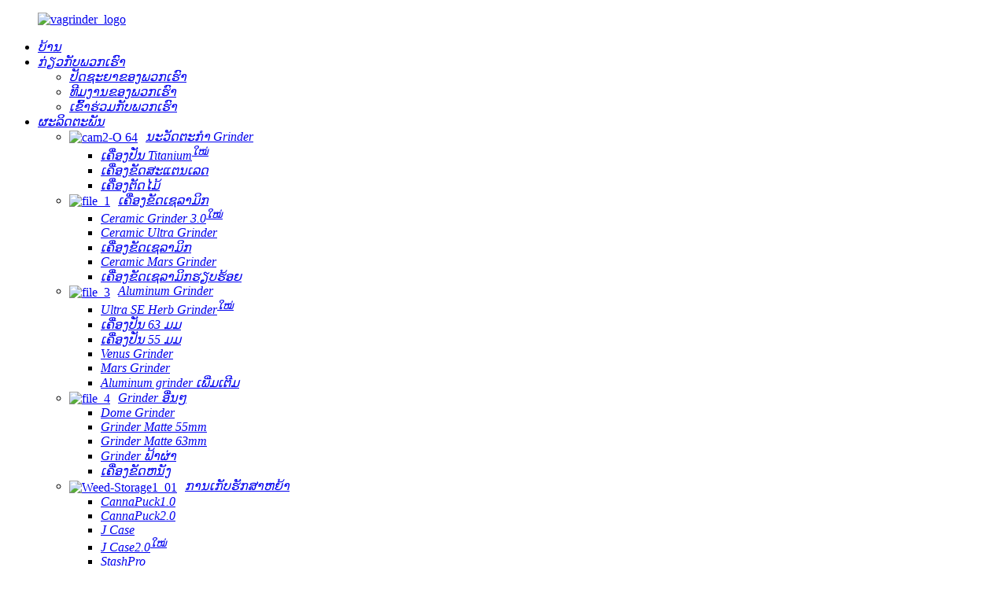

--- FILE ---
content_type: text/html
request_url: http://lo.vagrinderslife.com/products/
body_size: 15575
content:
<!DOCTYPE html> <html dir="ltr" lang="lo"> <head> <meta charset="UTF-8"/> <meta http-equiv="Content-Type" content="text/html; charset=UTF-8" /> <title>ຜູ້ຜະລິດຜະລິດຕະພັນ - ໂຮງງານຜະລິດແລະຜູ້ສະຫນອງຜະລິດຕະພັນຈີນ</title> <meta name="viewport" content="width=device-width,initial-scale=1,minimum-scale=1,maximum-scale=1,user-scalable=no"> <link rel="apple-touch-icon-precomposed" href=""> <meta name="format-detection" content="telephone=no"> <meta name="apple-mobile-web-app-capable" content="yes"> <meta name="apple-mobile-web-app-status-bar-style" content="black"> <link href="//cdn.globalso.com/vagrinderslife/style/global/style.css" rel="stylesheet" onload="this.onload=null;this.rel='stylesheet'"> <link href="//cdn.globalso.com/vagrinderslife/style/public/public.css" rel="stylesheet" onload="this.onload=null;this.rel='stylesheet'"> <script type="text/javascript" src="//cdn.globalso.com/vagrinderslife/style/global/js/jquery.min.js"></script>  <script src="https://cdn.globalso.com/lite-yt-embed.js"></script> <link href="https://cdn.globalso.com/lite-yt-embed.css" rel="stylesheet" onload="this.onload=null;this.rel='stylesheet'"> <link rel="shortcut icon" href="https://cdn.globalso.com/vagrinderslife/favicon1.ico" /> <link rel="canonical" href="https://www.vagrinderslife.com/products/" /> <meta name="description" content="ຜູ້ຜະລິດຜະລິດຕະພັນ, ໂຮງງານຜະລິດ, ຜູ້ສະຫນອງຈາກປະເທດຈີນ, ພວກເຮົາມີທີມງານມືອາຊີບສໍາລັບການຄ້າລະຫວ່າງປະເທດ. ພວກເຮົາສາມາດແກ້ໄຂບັນຫາທີ່ທ່ານພົບ. ພວກເຮົາສາມາດສະຫນອງຜະລິດຕະພັນທີ່ທ່ານຕ້ອງການ. ກະລຸນາຮູ້ສຶກວ່າບໍ່ເສຍຄ່າເພື່ອຕິດຕໍ່ພວກເຮົາ." /> <link href="//cdn.globalso.com/hide_search.css" rel="stylesheet"/><link href="//www.vagrinderslife.com/style/lo.html.css" rel="stylesheet"/><link rel="alternate" hreflang="lo" href="http://lo.vagrinderslife.com/" /></head> <body> <div class="container">    <header class="web_head index_web_head">       <div class="head_layout layout">         <figure class="logo"><a href="/">                         <img src="https://cdn.globalso.com/vagrinderslife/vagrinder_logo.png" alt="vagrinder_logo">             </a></figure>          <div class="head_flex">           <nav class="nav_wrap">             <ul class="head_nav flex_row">                              <li id="menu-item-293" class="menu-item menu-item-type-custom menu-item-object-custom menu-item-293"><a href="/" class='menu-image-title-after'><em>ບ້ານ</em></a></li> <li id="menu-item-825" class="menu-item menu-item-type-post_type menu-item-object-page menu-item-825"><a target="_blank" href="/about-us/" class='menu-image-title-after'><em>ກ່ຽວກັບພວກເຮົາ</em></a> <ul class="sub-menu"> 	<li id="menu-item-1288" class="menu-item menu-item-type-post_type menu-item-object-page menu-item-1288"><a target="_blank" href="/our-philosophy/" class='menu-image-title-after'><em>ປັດຊະຍາຂອງພວກເຮົາ</em></a></li> 	<li id="menu-item-1287" class="menu-item menu-item-type-post_type menu-item-object-page menu-item-1287"><a target="_blank" href="/our-team/" class='menu-image-title-after'><em>ທີມງານຂອງພວກເຮົາ</em></a></li> 	<li id="menu-item-1286" class="menu-item menu-item-type-post_type menu-item-object-page menu-item-1286"><a target="_blank" href="/join-us/" class='menu-image-title-after'><em>ເຂົ້າຮ່ວມກັບພວກເຮົາ</em></a></li> </ul> </li> <li id="menu-item-55" class="head_product menu-item menu-item-type-taxonomy menu-item-object-category nav-current menu-item-55"><a target="_blank" href="/products/" class='menu-image-title-after'><em>ຜະລິດຕະພັນ</em></a> <ul class="sub-menu"> 	<li id="menu-item-2232" class="menu-item menu-item-type-taxonomy menu-item-object-category menu-item-2232"><a target="_blank" href="/innovative-grinder/" class='menu-image-title-after menu-image-not-hovered'><img width="64" height="64" src="https://cdn.globalso.com/vagrinderslife/cam2-O-641.png" class="menu-image menu-image-title-after" alt="cam2-O 64" /><em>ນະວັດຕະກໍາ Grinder</em></a> 	<ul class="sub-menu"> 		<li id="menu-item-3522" class="menu-item menu-item-type-post_type menu-item-object-post menu-item-3522"><a href="/titanium-grinder-product/" class='menu-image-title-after'><em>ເຄື່ອງປັ່ນ Titanium<sup>ໃໝ່</sup></em></a></li> 		<li id="menu-item-2279" class="menu-item menu-item-type-custom menu-item-object-custom menu-item-2279"><a target="_blank" href="/2-5inch-4part-stainless-steel-grinder-product/" class='menu-image-title-after'><em>ເຄື່ອງຂັດສະແຕນເລດ</em></a></li> 		<li id="menu-item-3771" class="menu-item menu-item-type-post_type menu-item-object-post menu-item-3771"><a href="/wood-grinder-with-glass-jar-product/" class='menu-image-title-after'><em>ເຄື່ອງຕັດໄມ້</em></a></li> 	</ul> </li> 	<li id="menu-item-2242" class="menu-item menu-item-type-taxonomy menu-item-object-category menu-item-2242"><a target="_blank" href="/ceramic-grinder/" class='menu-image-title-after menu-image-not-hovered'><img width="64" height="53" src="https://cdn.globalso.com/vagrinderslife/file_1.png" class="menu-image menu-image-title-after" alt="file_1" /><em>ເຄື່ອງຂັດເຊລາມິກ</em></a> 	<ul class="sub-menu"> 		<li id="menu-item-5034" class="menu-item menu-item-type-post_type menu-item-object-post menu-item-5034"><a href="/ceramic-grinder-3-0-product/" class='menu-image-title-after'><em>Ceramic Grinder 3.0<sup>ໃໝ່</sup></em></a></li> 		<li id="menu-item-3584" class="menu-item menu-item-type-post_type menu-item-object-post menu-item-3584"><a href="/ceramic-ultra-herb-grinder-product/" class='menu-image-title-after'><em>Ceramic Ultra Grinder</em></a></li> 		<li id="menu-item-2280" class="menu-item menu-item-type-custom menu-item-object-custom menu-item-2280"><a target="_blank" href="/2-5inch-4part-ceramic-herb-grinder-product/" class='menu-image-title-after'><em>ເຄື່ອງຂັດເຊລາມິກ</em></a></li> 		<li id="menu-item-2281" class="menu-item menu-item-type-custom menu-item-object-custom menu-item-2281"><a target="_blank" href="/2-2inch-4part-ceramic-mars-grinder-product/" class='menu-image-title-after'><em>Ceramic Mars Grinder</em></a></li> 		<li id="menu-item-4691" class="menu-item menu-item-type-post_type menu-item-object-post menu-item-4691"><a href="/square-ceramic-grinder-product/" class='menu-image-title-after'><em>ເຄື່ອງຂັດເຊລາມິກຮຽບຮ້ອຍ</em></a></li> 	</ul> </li> 	<li id="menu-item-2239" class="menu-item menu-item-type-taxonomy menu-item-object-category menu-item-2239"><a target="_blank" href="/aluminum-grinder/" class='menu-image-title-after menu-image-not-hovered'><img width="64" height="53" src="https://cdn.globalso.com/vagrinderslife/file_3.png" class="menu-image menu-image-title-after" alt="file_3" /><em>Aluminum Grinder</em></a> 	<ul class="sub-menu"> 		<li id="menu-item-4590" class="menu-item menu-item-type-post_type menu-item-object-post menu-item-4590"><a href="/ultra-se-herb-grinder-product/" class='menu-image-title-after'><em>Ultra SE Herb Grinder<sup>ໃໝ່</sup></em></a></li> 		<li id="menu-item-2282" class="menu-item menu-item-type-custom menu-item-object-custom menu-item-2282"><a target="_blank" href="/2-5inch-4part-aluminum-herb-grinder-product/" class='menu-image-title-after'><em>ເຄື່ອງປັ່ນ 63 ມມ</em></a></li> 		<li id="menu-item-2283" class="menu-item menu-item-type-custom menu-item-object-custom menu-item-2283"><a target="_blank" href="/2-2inch-4part-aluminum-herb-grinder-product/" class='menu-image-title-after'><em>ເຄື່ອງປັ່ນ 55 ມມ</em></a></li> 		<li id="menu-item-2286" class="menu-item menu-item-type-custom menu-item-object-custom menu-item-2286"><a target="_blank" href="/venus-grinder-2-2inch-aluminum-herb-grinder-product/" class='menu-image-title-after'><em>Venus Grinder</em></a></li> 		<li id="menu-item-2285" class="menu-item menu-item-type-custom menu-item-object-custom menu-item-2285"><a target="_blank" href="/mars-grinder-2-2inch-aluminum-herb-grinder-product/" class='menu-image-title-after'><em>Mars Grinder</em></a></li> 		<li id="menu-item-2257" class="head_more menu-item menu-item-type-custom menu-item-object-custom menu-item-2257"><a target="_blank" href="/aluminum-grinder/" class='menu-image-title-after'><em>Aluminum grinder ເພີ່ມເຕີມ</em></a></li> 	</ul> </li> 	<li id="menu-item-2243" class="menu-item menu-item-type-taxonomy menu-item-object-category menu-item-2243"><a target="_blank" href="/other-grinder/" class='menu-image-title-after menu-image-not-hovered'><img width="64" height="53" src="https://cdn.globalso.com/vagrinderslife/file_4.png" class="menu-image menu-image-title-after" alt="file_4" /><em>Grinder ອື່ນໆ</em></a> 	<ul class="sub-menu"> 		<li id="menu-item-2289" class="menu-item menu-item-type-custom menu-item-object-custom menu-item-2289"><a target="_blank" href="/dome-grinder-2-5inch-4part-herb-grinder-product/" class='menu-image-title-after'><em>Dome Grinder</em></a></li> 		<li id="menu-item-2288" class="menu-item menu-item-type-custom menu-item-object-custom menu-item-2288"><a target="_blank" href="/2-2inch-4part-matte-herb-grinder-product/" class='menu-image-title-after'><em>Grinder Matte 55mm</em></a></li> 		<li id="menu-item-2287" class="menu-item menu-item-type-custom menu-item-object-custom menu-item-2287"><a target="_blank" href="/2-5inch-4part-matte-herb-grinder-product/" class='menu-image-title-after'><em>Grinder Matte 63mm</em></a></li> 		<li id="menu-item-2291" class="menu-item menu-item-type-custom menu-item-object-custom menu-item-2291"><a target="_blank" href="/lightning-grinder-2-5inch-4part-herb-grinder-product/" class='menu-image-title-after'><em>Grinder ຟ້າຜ່າ</em></a></li> 		<li id="menu-item-2290" class="menu-item menu-item-type-custom menu-item-object-custom menu-item-2290"><a target="_blank" href="/leather-grinder-2-5inch-4part-herb-grinder-product/" class='menu-image-title-after'><em>ເຄື່ອງຂັດຫນັງ</em></a></li> 	</ul> </li> 	<li id="menu-item-2245" class="menu-item menu-item-type-taxonomy menu-item-object-category menu-item-2245"><a target="_blank" href="/weed-storage/" class='menu-image-title-after menu-image-not-hovered'><img width="64" height="87" src="https://cdn.globalso.com/vagrinderslife/Weed-Storage1_01.png" class="menu-image menu-image-title-after" alt="Weed-Storage1_01" /><em>ການເກັບຮັກສາຫຍ້າ</em></a> 	<ul class="sub-menu"> 		<li id="menu-item-2292" class="menu-item menu-item-type-custom menu-item-object-custom menu-item-2292"><a target="_blank" href="/cannapuck1-0-storage-product/" class='menu-image-title-after'><em>CannaPuck1.0</em></a></li> 		<li id="menu-item-2293" class="menu-item menu-item-type-custom menu-item-object-custom menu-item-2293"><a target="_blank" href="/cannapuck2-0-storage-product/" class='menu-image-title-after'><em>CannaPuck2.0</em></a></li> 		<li id="menu-item-2294" class="menu-item menu-item-type-custom menu-item-object-custom menu-item-2294"><a target="_blank" href="/j-case-premium-container-for-pre-roll-product/" class='menu-image-title-after'><em>J Case</em></a></li> 		<li id="menu-item-2295" class="menu-item menu-item-type-custom menu-item-object-custom menu-item-2295"><a target="_blank" href="/j-case2-0-new-premium-container-for-pre-roll-product/" class='menu-image-title-after'><em>J Case2.0<sup>ໃໝ່</sup></em></a></li> 		<li id="menu-item-2296" class="menu-item menu-item-type-custom menu-item-object-custom menu-item-2296"><a target="_blank" href="/stashpro-aluminum-glass-weed-stash-product/" class='menu-image-title-after'><em>StashPro</em></a></li> 	</ul> </li> 	<li id="menu-item-2240" class="menu-item menu-item-type-taxonomy menu-item-object-category menu-item-2240"><a target="_blank" href="/ashtray/" class='menu-image-title-after menu-image-not-hovered'><img width="64" height="53" src="https://cdn.globalso.com/vagrinderslife/file_7.png" class="menu-image menu-image-title-after" alt="file_7" /><em>ຖັງຂີ້ເຫຍື້ອ</em></a> 	<ul class="sub-menu"> 		<li id="menu-item-2297" class="menu-item menu-item-type-custom menu-item-object-custom menu-item-2297"><a target="_blank" href="/j-ashtray-product/" class='menu-image-title-after'><em>ຖັງຂີ້ເຫຍື້ອ</em></a></li> 		<li id="menu-item-2298" class="menu-item menu-item-type-custom menu-item-object-custom menu-item-2298"><a target="_blank" href="/j-snuffer-advanced-smoke-extinguisher-product/" class='menu-image-title-after'><em>Snuffer</em></a></li> 	</ul> </li> 	<li id="menu-item-2244" class="menu-item menu-item-type-taxonomy menu-item-object-category menu-item-2244"><a target="_blank" href="/rolling-tray/" class='menu-image-title-after menu-image-not-hovered'><img width="64" height="53" src="https://cdn.globalso.com/vagrinderslife/file_5.png" class="menu-image menu-image-title-after" alt="file_5" /><em>ຖາດມ້ວນ</em></a> 	<ul class="sub-menu"> 		<li id="menu-item-2299" class="menu-item menu-item-type-custom menu-item-object-custom menu-item-2299"><a target="_blank" href="/traypro-product/" class='menu-image-title-after'><em>ຖາດມ້ວນ TrayPro</em></a></li> 		<li id="menu-item-3499" class="menu-item menu-item-type-post_type menu-item-object-post menu-item-3499"><a href="/tin-rolling-tray-product/" class='menu-image-title-after'><em>ຖາດມ້ວນກົ່ວ</em></a></li> 	</ul> </li> 	<li id="menu-item-4695" class="menu-item menu-item-type-taxonomy menu-item-object-category menu-item-4695"><a href="/smoking-pipe-2/" class='menu-image-title-after menu-image-not-hovered'><img width="64" height="64" src="https://cdn.globalso.com/vagrinderslife/VAO-Pipe-64.png" class="menu-image menu-image-title-after" alt="ທໍ່ VAO 64" /><em>ທໍ່</em></a> 	<ul class="sub-menu"> 		<li id="menu-item-3416" class="menu-item menu-item-type-post_type menu-item-object-post menu-item-3416"><a target="_blank" href="/cupro-stainless-steel-silicone-water-pipe-product/" class='menu-image-title-after'><em>Cupro</em></a></li> 		<li id="menu-item-4635" class="menu-item menu-item-type-post_type menu-item-object-post menu-item-4635"><a href="/vao-pipe-product/" class='menu-image-title-after'><em>ທໍ່ VAO<sup>ໃໝ່</sup></em></a></li> 	</ul> </li> 	<li id="menu-item-2241" class="menu-item menu-item-type-taxonomy menu-item-object-category menu-item-2241"><a target="_blank" href="/bong-accessories/" class='menu-image-title-after menu-image-not-hovered'><img width="64" height="94" src="https://cdn.globalso.com/vagrinderslife/Weed-Storage1_03.png" class="menu-image menu-image-title-after" alt="Weed-Storage1_03" /><em>Bong Accessories</em></a> 	<ul class="sub-menu"> 		<li id="menu-item-2300" class="menu-item menu-item-type-custom menu-item-object-custom menu-item-2300"><a target="_blank" href="/aluminum-bong-bowl-genius-bowl-for-glass-bong-product/" class='menu-image-title-after'><em>ໂຖປັດສະວະອາລູມິນຽມ</em></a></li> 		<li id="menu-item-2925" class="menu-item menu-item-type-custom menu-item-object-custom menu-item-2925"><a target="_blank" href="/dab-tools-stainless-steel-hardwood-dabbing-tool-product/" class='menu-image-title-after'><em>Dab Tool</em></a></li> 		<li id="menu-item-3810" class="menu-item menu-item-type-post_type menu-item-object-post menu-item-3810"><a href="/hot-knief-dab-tool-product/" class='menu-image-title-after'><em>ມີດຮ້ອນ</em></a></li> 		<li id="menu-item-4453" class="menu-item menu-item-type-post_type menu-item-object-post menu-item-4453"><a href="/va-wood-bowl-holder-product/" class='menu-image-title-after'><em>ຜູ້ຖືໂຖປັດສະວະໄມ້<sup>ໃໝ່</sup></em></a></li> 	</ul> </li> 	<li id="menu-item-2238" class="menu-item menu-item-type-taxonomy menu-item-object-category menu-item-2238"><a target="_blank" href="/accessories/" class='menu-image-title-after menu-image-not-hovered'><img width="64" height="53" src="https://cdn.globalso.com/vagrinderslife/file_6.png" class="menu-image menu-image-title-after" alt="file_6" /><em>ອຸປະກອນເສີມ</em></a> 	<ul class="sub-menu"> 		<li id="menu-item-2303" class="menu-item menu-item-type-custom menu-item-object-custom menu-item-2303"><a target="_blank" href="/grinder-case-product/" class='menu-image-title-after'><em>ກໍລະນີເຄື່ອງຂັດ</em></a></li> 		<li id="menu-item-3355" class="menu-item menu-item-type-post_type menu-item-object-post menu-item-3355"><a target="_blank" href="/custom-rolling-paper-booklets-product/" class='menu-image-title-after'><em>ເຈ້ຍມ້ວນ</em></a></li> 		<li id="menu-item-3400" class="menu-item menu-item-type-post_type menu-item-object-post menu-item-3400"><a target="_blank" href="/copy-custom-rolling-paper-bohigh-end-glass-filter-rolling-tipsoklets-product/" class='menu-image-title-after'><em>ການກັ່ນຕອງແກ້ວ</em></a></li> 	</ul> </li> </ul> </li> <li id="menu-item-1331" class="menu-item menu-item-type-custom menu-item-object-custom menu-item-1331"><a target="_blank" href="/oem/" class='menu-image-title-after'><em>OEM/ODM</em></a> <ul class="sub-menu"> 	<li id="menu-item-2211" class="menu-item menu-item-type-post_type menu-item-object-page menu-item-2211"><a target="_blank" href="/oem/" class='menu-image-title-after'><em>ໂລໂກ້ ODM</em></a></li> 	<li id="menu-item-2210" class="menu-item menu-item-type-post_type menu-item-object-page menu-item-2210"><a target="_blank" href="/odm/" class='menu-image-title-after'><em>ຜະລິດຕະພັນ OEM</em></a></li> 	<li id="menu-item-2209" class="menu-item menu-item-type-post_type menu-item-object-page menu-item-2209"><a target="_blank" href="/custom-box/" class='menu-image-title-after'><em>ກ່ອງກຳນົດເອງ</em></a></li> </ul> </li> <li id="menu-item-362" class="menu-item menu-item-type-custom menu-item-object-custom menu-item-362"><a target="_blank" href="/news/" class='menu-image-title-after'><em>ຂ່າວ</em></a> <ul class="sub-menu"> 	<li id="menu-item-1329" class="menu-item menu-item-type-taxonomy menu-item-object-news_catalog menu-item-1329"><a target="_blank" href="/news_catalog/industry-news/" class='menu-image-title-after'><em>ຂ່າວອຸດສາຫະກໍາ</em></a></li> 	<li id="menu-item-1330" class="menu-item menu-item-type-taxonomy menu-item-object-news_catalog menu-item-1330"><a target="_blank" href="/news_catalog/va-news/" class='menu-image-title-after'><em>ຂ່າວ VA</em></a></li> </ul> </li> <li id="menu-item-1289" class="menu-item menu-item-type-post_type menu-item-object-page menu-item-1289"><a target="_blank" href="/contact-us/" class='menu-image-title-after'><em>ຕິດຕໍ່ພວກເຮົາ</em></a></li>              </ul>           </nav>            <div id="btn-search" class="btn--search"></div>           <!--change-language-->          <div class="change-language ensemble">   <div class="change-language-info">     <div class="change-language-title medium-title">        <div class="language-flag language-flag-en"><a href="https://www.vagrinderslife.com/"><b class="country-flag"></b><span>English</span> </a></div>        <b class="language-icon"></b>      </div> 	<div class="change-language-cont sub-content">         <div class="empty"></div>     </div>   </div> </div> <!--theme325-->          <!--change-language-->         </div>       </div>     </header>     <!--// web_head end -->     <!-- sys_sub_head -->    <section class="sys_sub_head">           <div class="head_bn_item">                 <img src="https://cdn.globalso.com/vagrinderslife/1920x971-1_0003-拷贝.jpg" alt="1920x971-1_0003 拷贝">    </div>       <h1 class="pagnation_title">ຜະລິດຕະພັນ</h1>   </section>   <section class="path_bar">       <ul class="layout">          <li> <a itemprop="breadcrumb" href="/">ບ້ານ</a></li><li> <a href="#">ຜະລິດຕະພັນ</a></li>       </ul>     </section>  <section class="web_main page_main">   <div class="layout">     <aside class="aside">   <section class="aside-wrap">     <section class="side-widget">     <div class="side-tit-bar">         <h2 class="side-tit">ໝວດໝູ່</h2>     </div>     <ul class="side-cate">       <li id="menu-item-2142" class="menu-item menu-item-type-taxonomy menu-item-object-category menu-item-2142"><a href="/innovative-grinder/" class='menu-image-title-after'><em>ນະວັດຕະກໍາ Grinder</em></a></li> <li id="menu-item-2139" class="menu-item menu-item-type-taxonomy menu-item-object-category menu-item-2139"><a href="/ceramic-grinder/" class='menu-image-title-after'><em>ເຄື່ອງຂັດເຊລາມິກ</em></a></li> <li id="menu-item-2136" class="menu-item menu-item-type-taxonomy menu-item-object-category menu-item-2136"><a href="/aluminum-grinder/" class='menu-image-title-after'><em>Aluminum Grinder</em></a></li> <li id="menu-item-2140" class="menu-item menu-item-type-taxonomy menu-item-object-category menu-item-2140"><a href="/other-grinder/" class='menu-image-title-after'><em>Grinder ອື່ນໆ</em></a></li> <li id="menu-item-2143" class="menu-item menu-item-type-taxonomy menu-item-object-category menu-item-2143"><a href="/weed-storage/" class='menu-image-title-after'><em>ການເກັບຮັກສາຫຍ້າ</em></a></li> <li id="menu-item-2137" class="menu-item menu-item-type-taxonomy menu-item-object-category menu-item-2137"><a href="/ashtray/" class='menu-image-title-after'><em>ຖັງຂີ້ເຫຍື້ອ</em></a></li> <li id="menu-item-2141" class="menu-item menu-item-type-taxonomy menu-item-object-category menu-item-2141"><a href="/rolling-tray/" class='menu-image-title-after'><em>ຖາດມ້ວນ</em></a></li> <li id="menu-item-2135" class="menu-item menu-item-type-taxonomy menu-item-object-category menu-item-2135"><a href="/accessories/" class='menu-image-title-after'><em>ອຸປະກອນເສີມ</em></a></li> <li id="menu-item-2138" class="menu-item menu-item-type-taxonomy menu-item-object-category menu-item-2138"><a href="/bong-accessories/" class='menu-image-title-after'><em>Bong Accessories</em></a></li>     </ul>   </section>   <div class="side-widget"> 	 <div class="side-product-items">               <div class="items_content">                <div class="side_slider">                     <ul class="swiper-wrapper"> 				                   <li class="swiper-slide gm-sep side_product_item">                     <figure > <a href="/ceramic-grinder-3-0-product/" class="item-img"><img src="https://cdn.globalso.com/vagrinderslife/723-300x300.png" alt="Ceramic Grinder 3.0"></a>                       <figcaption>                         <h3 class="item_title"><a href="/ceramic-grinder-3-0-product/">Ceramic Grinder 3.0</a></h3>                        </figcaption>                     </figure> 					</li> 					                   <li class="swiper-slide gm-sep side_product_item">                     <figure > <a href="/wholesale-high-end-stainless-steel-grinder-63mm-4part-weed-grinders-product/" class="item-img"><img src="https://cdn.globalso.com/vagrinderslife/cam1-300x300.png" alt="ຂາຍສົ່ງເຄື່ອງຂັດສະແຕນເລດສູງ 63mm..."></a>                       <figcaption>                         <h3 class="item_title"><a href="/wholesale-high-end-stainless-steel-grinder-63mm-4part-weed-grinders-product/">ຂາຍສົ່ງສະແຕນເລດລະດັບສູງ...</a></h3>                        </figcaption>                     </figure> 					</li> 					                   <li class="swiper-slide gm-sep side_product_item">                     <figure > <a href="/high-end-stainless-steel-grinder-63mm-4part-weed-grinders-product/" class="item-img"><img src="https://cdn.globalso.com/vagrinderslife/cam1-300x300.jpg" alt="ODM ເຄື່ອງຂັດສະແຕນເລດສູງ 2.5 ນິ້ວ ..."></a>                       <figcaption>                         <h3 class="item_title"><a href="/high-end-stainless-steel-grinder-63mm-4part-weed-grinders-product/">ODM ເກຣດສູງ 2.5 ນິ້ວ Stai...</a></h3>                        </figcaption>                     </figure> 					</li> 					                   <li class="swiper-slide gm-sep side_product_item">                     <figure > <a href="/vagrinders-premium-wood-herbal-grinder-with-glass-jar-product/" class="item-img"><img src="https://cdn.globalso.com/vagrinderslife/69-300x300.png" alt="Vagrinders Premium Wood ເຄື່ອງຂັດສະໝຸນໄພດ້ວຍ Gla..."></a>                       <figcaption>                         <h3 class="item_title"><a href="/vagrinders-premium-wood-herbal-grinder-with-glass-jar-product/">Vagrinders Premium Wood Her...</a></h3>                        </figcaption>                     </figure> 					</li> 					                   <li class="swiper-slide gm-sep side_product_item">                     <figure > <a href="/vagrinders-luxury-walnutbeech-wood-tobacco-grinder-with-glass-jar-product/" class="item-img"><img src="https://cdn.globalso.com/vagrinderslife/310-300x300.png" alt="Vagrinders Luxury Walnut/Beech Wood Tobacco Gri..."></a>                       <figcaption>                         <h3 class="item_title"><a href="/vagrinders-luxury-walnutbeech-wood-tobacco-grinder-with-glass-jar-product/">Vagrinders Luxury Walnut/Be...</a></h3>                        </figcaption>                     </figure> 					</li> 					                   <li class="swiper-slide gm-sep side_product_item">                     <figure > <a href="/vagrinders-high-end-walnutbeech-wood-weed-grinder-glass-jar-product/" class="item-img"><img src="https://cdn.globalso.com/vagrinderslife/39-300x300.png" alt="Vagrinders High-end Walnut/Beech Wood Weed Grin..."></a>                       <figcaption>                         <h3 class="item_title"><a href="/vagrinders-high-end-walnutbeech-wood-weed-grinder-glass-jar-product/">Vagrinders ສຸດຍອດ Walnut/...</a></h3>                        </figcaption>                     </figure> 					</li> 					                </ul> 				 </div>                 <div class="btn-prev"></div>                 <div class="btn-next"></div>               </div>             </div>    </div>           </section> </aside>    <section class="main">       <div class="product-list">   <ul class="product_list_items">    <li class="product_list_item">             <figure>               <span class="item_img"><a href="/ceramic-grinder-3-0-product/" title="Ceramic Grinder 3.0"><img src="https://cdn.globalso.com/vagrinderslife/723.png" alt="Ceramic Grinder 3.0"></a> </span>               <figcaption> 			  <div class="item_information">                      <h3 class="item_title"><a href="/ceramic-grinder-3-0-product/" title="Ceramic Grinder 3.0">Ceramic Grinder 3.0</a></h3>                 <div class="item_info"><p>ເຄື່ອງ grinder ceramic ປະຕິວັດ VAGrinders ມີແຂ້ວທີ່ມີຮູບຮ່າງຄ້າຍຄືຄີຫຼັງຂອງແສງຕາເວັນ, ແຫຼມພຽງພໍທີ່ຈະທໍາລາຍທຸກສິ່ງທຸກຢ່າງ. ການອອກແບບ 5 ຊັ້ນທີ່ເບິ່ງບໍ່ເຫັນ, ໃຫ້ມັນໄດ້ຮັບປະໂຫຍດສູງສຸດ.</p> </div>                 </div>                 <div class="product_btns">                   <a href="javascript:" class="priduct_btn_inquiry add_email12">ການສອບຖາມ</a><a href="/ceramic-grinder-3-0-product/" class="priduct_btn_detail">ລາຍລະອຽດ</a>                 </div>               </figcaption>             </figure>           </li>    <li class="product_list_item">             <figure>               <span class="item_img"><a href="/square-ceramic-grinder-product/" title="Square Ceramic Grinder"><img src="https://cdn.globalso.com/vagrinderslife/Square-Ceramic-Grinder-Green-2.png" alt="ເຄື່ອງຂັດເຊລາມິກຮຽບຮ້ອຍ"></a> </span>               <figcaption> 			  <div class="item_information">                      <h3 class="item_title"><a href="/square-ceramic-grinder-product/" title="Square Ceramic Grinder">ເຄື່ອງຂັດເຊລາມິກຮຽບຮ້ອຍ</a></h3>                 <div class="item_info"><p>VAGrinders ເຄື່ອງ grinder ປະເພດຫຍ້າເຊລາມິກແບບໃຫມ່ - ເຄື່ອງ grinder ceramic 2 ສ່ວນ.  ຮູບຮ່າງງ່າຍດາຍແລະຄົນອັບເດດ:, ແຂ້ວຕັດແຫຼມ, ໃຫ້ທ່ານມີຄວາມຮູ້ສຶກມ່ວນ grinding ທີ່ແຕກຕ່າງກັນ. ເພີ່ມມັນໃສ່ໃນຄອບຄົວເຄື່ອງມືການຂັດຂອງທ່ານ.</p> </div>                 </div>                 <div class="product_btns">                   <a href="javascript:" class="priduct_btn_inquiry add_email12">ການສອບຖາມ</a><a href="/square-ceramic-grinder-product/" class="priduct_btn_detail">ລາຍລະອຽດ</a>                 </div>               </figcaption>             </figure>           </li>    <li class="product_list_item">             <figure>               <span class="item_img"><a href="/vao-pipe-product/" title="VAO Pipe"><img src="https://cdn.globalso.com/vagrinderslife/234.png" alt="ທໍ່ VAO"></a> </span>               <figcaption> 			  <div class="item_information">                      <h3 class="item_title"><a href="/vao-pipe-product/" title="VAO Pipe">ທໍ່ VAO</a></h3>                 <div class="item_info"><p><span style="font-family: Arial;">Vagrinders ຫລ້າສຸດແລະທໍ່ທໍາອິດ, ເຮັດດ້ວຍອາລູມິນຽມເຮືອບິນທີ່ມີຄຸນນະພາບສູງ, ມີການອອກແບບທີ່ເປັນເອກະລັກເພື່ອເຮັດໃຫ້ການສູບຢາຂອງທ່ານມີຄວາມມ່ວນແລະມ່ວນຊື່ນ. ປ່ຽນຊີວິດການສູບຢາຂອງທ່ານໃຫ້ເປັນສິລະປະ.</span></p> </div>                 </div>                 <div class="product_btns">                   <a href="javascript:" class="priduct_btn_inquiry add_email12">ການສອບຖາມ</a><a href="/vao-pipe-product/" class="priduct_btn_detail">ລາຍລະອຽດ</a>                 </div>               </figcaption>             </figure>           </li>    <li class="product_list_item">             <figure>               <span class="item_img"><a href="/ultra-se-herb-grinder-product/" title="Ultra SE Herb Grinder"><img src="https://cdn.globalso.com/vagrinderslife/147.png" alt="Ultra SE Herb Grinder"></a> </span>               <figcaption> 			  <div class="item_information">                      <h3 class="item_title"><a href="/ultra-se-herb-grinder-product/" title="Ultra SE Herb Grinder">Ultra SE Herb Grinder</a></h3>                 <div class="item_info"><p>VAGrinders ເຄື່ອງຕັດຫຍ້າອະລູມີນຽມ 62 ມມ 3 ຊິ້ນ ທີ່ໄດ້ຮັບສິດທິບັດຫຼ້າສຸດ. ການ​ອອກ​ແບບ​ໃຫມ່​ຍີ່​ຫໍ້​, ຮູບ​ລັກ​ສະ​ນະ​ມົນ​ໃຫ້​ປະ​ສົບ​ການ​ຈັບ​ໄດ້​ສະ​ດວກ​ສະ​ບາຍ​. ມັນ​ບໍ່​ມີ​ກິ່ນ​ຫອມ​ໃນ​ເວ​ລາ​ທີ່​ທ່ານ​ຈັບ​ມັນ​. ການອອກແບບພື້ນຖານກໍາຈັດກະທູ້, ເຮັດໃຫ້ການເປີດແລະປິດງ່າຍຂຶ້ນແລະງ່າຍດາຍ.</p> </div>                 </div>                 <div class="product_btns">                   <a href="javascript:" class="priduct_btn_inquiry add_email12">ການສອບຖາມ</a><a href="/ultra-se-herb-grinder-product/" class="priduct_btn_detail">ລາຍລະອຽດ</a>                 </div>               </figcaption>             </figure>           </li>    <li class="product_list_item">             <figure>               <span class="item_img"><a href="/va-wood-bowl-holder-product/" title="VA Wood Bowl Holder"><img src="https://cdn.globalso.com/vagrinderslife/235.png" alt="VA Wood Bowl Holder"></a> </span>               <figcaption> 			  <div class="item_information">                      <h3 class="item_title"><a href="/va-wood-bowl-holder-product/" title="VA Wood Bowl Holder">VA Wood Bowl Holder</a></h3>                 <div class="item_info"><p>Vagrinders ຜູ້ຖືໂຖປັດສະວະໄມ້ທີ່ຖືກອອກແບບໃຫມ່. ມືເຮັດຈາກໄມ້ Walnut ຄຸນນະພາບສູງ, ເສີມດ້ວຍການໃສ່ສະແຕນເລດທີ່ທົນທານຕໍ່ອາຫານ, ເຮັດໃຫ້ໂຖປັດສະວະຂອງທ່ານປອດໄພແລະສະດວກສະບາຍ. ທີ່ສົມບູນແບບສໍາລັບການເກັບຖ້ວຍຂອງທ່ານ. ມັນ​ມີ​ຄຸນ​ນະ​ພາບ​ສູງ​ແລະ​ເຖິງ​ແມ່ນ​ວ່າ​ສາ​ມາດ​ໄດ້​ຮັບ​ການ​ຫຼຸດ​ລົງ​ສໍາ​ລັບ​ການ​ທົດ​ສະ​ວັດ​. ຜະລິດໃຫ້ພໍດີກັບໂຖປັດສະວະ 14.5 ມມ ແລະ 18.8 ມມ.</p> </div>                 </div>                 <div class="product_btns">                   <a href="javascript:" class="priduct_btn_inquiry add_email12">ການສອບຖາມ</a><a href="/va-wood-bowl-holder-product/" class="priduct_btn_detail">ລາຍລະອຽດ</a>                 </div>               </figcaption>             </figure>           </li>    <li class="product_list_item">             <figure>               <span class="item_img"><a href="/hot-knief-dab-tool-product/" title="Hot Knife Dab Tool"><img src="https://cdn.globalso.com/vagrinderslife/118.png" alt="Hot Knife Dab Tool"></a> </span>               <figcaption> 			  <div class="item_information">                      <h3 class="item_title"><a href="/hot-knief-dab-tool-product/" title="Hot Knife Dab Tool">Hot Knife Dab Tool</a></h3>                 <div class="item_info"><p>VAGrinders Hot Knife Dab Tool ປ່ອຍໃຫ້ຂີ້ເຜີ້ງຕົກເຂົ້າໄປໃນໂຖປັດສະວະໄດ້ຢ່າງງ່າຍດາຍໂດຍການເຮັດໃຫ້ຄວາມຮ້ອນຂຶ້ນ, ເຮັດໃຫ້ການຈັດການ dabs ງ່າຍຂຶ້ນກ່ວາເຄີຍ. ມັນເຫມາະຢ່າງສົມບູນກັບຫມໍ້ໄຟ vape 510 (ບໍ່ລວມ). ແນ່ນອນ, ຖ້າທ່ານຕ້ອງການຫມໍ້ໄຟ 510, ທ່ານຍັງສາມາດຕິດຕໍ່ພວກເຮົາເພື່ອຊື້.</p> </div>                 </div>                 <div class="product_btns">                   <a href="javascript:" class="priduct_btn_inquiry add_email12">ການສອບຖາມ</a><a href="/hot-knief-dab-tool-product/" class="priduct_btn_detail">ລາຍລະອຽດ</a>                 </div>               </figcaption>             </figure>           </li>    <li class="product_list_item">             <figure>               <span class="item_img"><a href="/wood-grinder-with-glass-jar-product/" title="Wood Grinder With Glass Jar"><img src="https://cdn.globalso.com/vagrinderslife/1-15.png" alt="ເຄື່ອງຂັດໄມ້ດ້ວຍກະປ໋ອງແກ້ວ"></a> </span>               <figcaption> 			  <div class="item_information">                      <h3 class="item_title"><a href="/wood-grinder-with-glass-jar-product/" title="Wood Grinder With Glass Jar">ເຄື່ອງຂັດໄມ້ດ້ວຍກະປ໋ອງແກ້ວ</a></h3>                 <div class="item_info"><p><span style="font-family: Arial;">VAGrinders</span> <span style="font-family: Arial;">ເຄື່ອງຕັດໄມ້ຖືກແກະສະຫຼັກຈາກຄຸນນະພາບສູງ</span><span style="font-family: Arial;">W</span><span style="font-family: Arial;">ໝາກນັດ/</span><span style="font-family: Arial;">B</span><span style="font-family: Arial;">ເອີ່. ການ​ອອກ​ແບບ​ໃຫມ່​ຍີ່​ຫໍ້​, ຮູບ​ລັກ​ສະ​ນະ​ມົນ​ໃຫ້​ປະ​ສົບ​ການ​ຈັບ​ໄດ້​ສະ​ດວກ​ສະ​ບາຍ​. ແຂ້ວແຫຼມສາມາດຂັດຫຍ້າໄດ້ງ່າຍ, ແລະວັດສະດຸຂອງໄມ້ແມ່ນເປັນມິດຫຼາຍ</span>.</p> </div>                 </div>                 <div class="product_btns">                   <a href="javascript:" class="priduct_btn_inquiry add_email12">ການສອບຖາມ</a><a href="/wood-grinder-with-glass-jar-product/" class="priduct_btn_detail">ລາຍລະອຽດ</a>                 </div>               </figcaption>             </figure>           </li>    <li class="product_list_item">             <figure>               <span class="item_img"><a href="/ceramic-ultra-herb-grinder-product/" title="Ceramic Ultra Herb Grinder"><img src="https://cdn.globalso.com/vagrinderslife/cUo.png" alt="Ceramic Ultra Herb Grinder"></a> </span>               <figcaption> 			  <div class="item_information">                      <h3 class="item_title"><a href="/ceramic-ultra-herb-grinder-product/" title="Ceramic Ultra Herb Grinder">Ceramic Ultra Herb Grinder</a></h3>                 <div class="item_info"><p>ເຄື່ອງຂັດເຊລາມິກທີ່ໄດ້ຮັບສິດທິບັດຫຼ້າສຸດຂອງ VAGrinders ມີລັກສະນະກົມແລະການສໍາພັດທີ່ອ່ອນໂຍນ, ການຂັດແຫຼມແມ່ນພຽງພໍທີ່ຈະຂັດທຸກສິ່ງທຸກຢ່າງ, ມີສີທີ່ສົດໃສກວ່າ, ແລະໃນເວລາດຽວກັນໄດ້ຮັບມໍລະດົກອັນດີເລີດຂອງເຄື່ອງເກົ່າທີ່ບໍ່ຕິດ.</p> </div>                 </div>                 <div class="product_btns">                   <a href="javascript:" class="priduct_btn_inquiry add_email12">ການສອບຖາມ</a><a href="/ceramic-ultra-herb-grinder-product/" class="priduct_btn_detail">ລາຍລະອຽດ</a>                 </div>               </figcaption>             </figure>           </li>    <li class="product_list_item">             <figure>               <span class="item_img"><a href="/titanium-grinder-product/" title="Titanium Grinder"><img src="https://cdn.globalso.com/vagrinderslife/219.png" alt="ເຄື່ອງປັ່ນ Titanium"></a> </span>               <figcaption> 			  <div class="item_information">                      <h3 class="item_title"><a href="/titanium-grinder-product/" title="Titanium Grinder">ເຄື່ອງປັ່ນ Titanium</a></h3>                 <div class="item_info"><p>ເຄື່ອງປັ້ນຫຍ້າ 3 ຊັ້ນ Titanium 62 ມມ ຂອງພວກເຮົາກ້າທີ່ຈະປຽບທຽບກັບເຄື່ອງ grinder ໃດໃນຕະຫຼາດ. ມັນແຂງແຮງພໍທີ່ຈະເປັນມໍລະດົກ, ມີແຂ້ວແຫຼມກວ່າ burr ສະແຕນເລດ, ແຕ່ບໍ່ຫນັກຫຼາຍ.</p> </div>                 </div>                 <div class="product_btns">                   <a href="javascript:" class="priduct_btn_inquiry add_email12">ການສອບຖາມ</a><a href="/titanium-grinder-product/" class="priduct_btn_detail">ລາຍລະອຽດ</a>                 </div>               </figcaption>             </figure>           </li>    <li class="product_list_item">             <figure>               <span class="item_img"><a href="/tin-rolling-tray-product/" title="Tin Rolling Tray"><img src="https://cdn.globalso.com/vagrinderslife/126.png" alt="ຖາດມ້ວນກົ່ວ"></a> </span>               <figcaption> 			  <div class="item_information">                      <h3 class="item_title"><a href="/tin-rolling-tray-product/" title="Tin Rolling Tray">ຖາດມ້ວນກົ່ວ</a></h3>                 <div class="item_info"><p>ການຮັກສາຕາຕະລາງໃຫ້ສະອາດໃນເວລາມ້ວນແຜ່ນທີ່ເຫມາະແມ່ນບັນຫາທີ່ມີອາຍຸຫລາຍປີທີ່ຖາດມ້ວນກົ່ວຂອງ Vagrinders ແກ້ໄຂໄດ້. ເມື່ອທ່ານສ້າງຂໍ້ຕໍ່ທີ່ເຮັດດ້ວຍມືແບບພຣີມຽມສໍາລັບການສູບຢາແລະບໍ່ຕ້ອງການສິ່ງເສດເຫຼືອຂອງພືດສະຫມຸນໄພ, ຖາດມ້ວນແມ່ນຈໍາເປັນ. ບໍ່ມີຫຍັງທີ່ໜ້າລຳຄານໄປກວ່າການຖິ້ມຊິ້ນສ່ວນທີ່ຕື່ມໃສ່ພື້ນດິນ ແລະລືມເອົາມັນໄປໃຊ້ໃນພາຍຫຼັງ. ດັ່ງນັ້ນ, ຖາດມ້ວນອາດຈະຈັບສິ່ງໃດສິ່ງນຶ່ງທີ່ຫຼົ່ນລົງໃນຂະນະທີ່ເຈົ້າກໍາລັງມ້ວນອອກ - ໂດຍສະເພາະຖ້າທ່ານຫຸ້ມມັນແຫນ້ນເກີນໄປ. ພຽງ​ແຕ່​ເກັບ​ເອົາ​ສິ່ງ​ທີ່​ຍັງ​ເຫຼືອ​, ເພີ່ມ​ໃສ່​ທີ່​ເຫຼືອ​ຂອງ stash ຂອງ​ທ່ານ​, ແລະ​ປະ​ຢັດ​ພືດ​ສະ​ຫມຸນ​ໄພ​ທັງ​ຫມົດ​.</p> <p> </p> <p><script type="text/javascript" src="chrome-extension://lkacpincnpeaopanmojlgibodfibghjc/scripts/xiaomanBaseInject.js"></script></p> </div>                 </div>                 <div class="product_btns">                   <a href="javascript:" class="priduct_btn_inquiry add_email12">ການສອບຖາມ</a><a href="/tin-rolling-tray-product/" class="priduct_btn_detail">ລາຍລະອຽດ</a>                 </div>               </figcaption>             </figure>           </li>    <li class="product_list_item">             <figure>               <span class="item_img"><a href="/copy-custom-rolling-paper-bohigh-end-glass-filter-rolling-tipsoklets-product/" title="High-end Glass Filter Rolling Tips"><img src="https://cdn.globalso.com/vagrinderslife/解释图.png" alt="ເຄັດລັບມ້ວນເຄື່ອງກອງແກ້ວລະດັບສູງ"></a> </span>               <figcaption> 			  <div class="item_information">                      <h3 class="item_title"><a href="/copy-custom-rolling-paper-bohigh-end-glass-filter-rolling-tipsoklets-product/" title="High-end Glass Filter Rolling Tips">ເຄັດລັບມ້ວນເຄື່ອງກອງແກ້ວລະດັບສູງ</a></h3>                 <div class="item_info"><p><span style="font-family: Arial;">ແກ້ວທີ່ດີທີ່ສຸດທີ່ມີຢູ່ຈາກຜູ້ຜະລິດໃດໆຂອງຄໍາແນະນໍາການກັ່ນຕອງແກ້ວ!</span> <span style="font-family: Arial;">ແປ້ງນຸ້ມໆ ມີລົດຊາດທີ່ແຊບກວ່າ. ໂດຍບໍ່ຕ້ອງກັງວົນກ່ຽວກັບການເຜົາໄຫມ້ການກັ່ນຕອງຂອງທ່ານ, ຫາຍໃຈເຂົ້າໄປຫາແກ້ວທັງຫມົດ.</span></p> </div>                 </div>                 <div class="product_btns">                   <a href="javascript:" class="priduct_btn_inquiry add_email12">ການສອບຖາມ</a><a href="/copy-custom-rolling-paper-bohigh-end-glass-filter-rolling-tipsoklets-product/" class="priduct_btn_detail">ລາຍລະອຽດ</a>                 </div>               </figcaption>             </figure>           </li>    <li class="product_list_item">             <figure>               <span class="item_img"><a href="/2-5inch-4part-aluminum-herb-grinder-product/" title="2.5inch 4Part Aluminum Herb Grinder"><img src="https://cdn.globalso.com/vagrinderslife/cam29.png" alt="Aluminum Herb Grinder ຂະໜາດ 2.5 ນິ້ວ 4 ສ່ວນ"></a> </span>               <figcaption> 			  <div class="item_information">                      <h3 class="item_title"><a href="/2-5inch-4part-aluminum-herb-grinder-product/" title="2.5inch 4Part Aluminum Herb Grinder">Aluminum Herb Grinder ຂະໜາດ 2.5 ນິ້ວ 4 ສ່ວນ</a></h3>                 <div class="item_info"><p>ເຄື່ອງອັດອາລູມີນຽມ 63mm 4 ຊັ້ນຂອງພວກເຮົາແມ່ນມີຢູ່. ເພາະສະນັ້ນ, ການເຄືອບຈະບໍ່ຂູດອອກຫຼື flake ໃນເຄື່ອງປັ່ນຫຍ້າຂອງເຈົ້າ. ສໍາລັບວັດສະດຸພືດທີ່ຕ້ອງໄດ້ຖົມລົງມາສໍາລັບການປຸງແຕ່ງອາຫານຫຼື vaporization, ເຄື່ອງ grinder ນີ້ເຮັດວຽກໄດ້ດີ.</p> </div>                 </div>                 <div class="product_btns">                   <a href="javascript:" class="priduct_btn_inquiry add_email12">ການສອບຖາມ</a><a href="/2-5inch-4part-aluminum-herb-grinder-product/" class="priduct_btn_detail">ລາຍລະອຽດ</a>                 </div>               </figcaption>             </figure>           </li>          </ul>          <div class="page_bar">         <div class="pages"><a href='/products/' class='current'>1</a><a href='/products/page/2/'>2</a><a href='/products/page/3/'>3</a><a href='/products/page/4/'>4</a><a href="/products/page/2/" >ຕໍ່ໄປ &gt;</a><a href='/products/page/4/' class='extend' title='The Last Page'>>></a> <span class='current2'>ໜ້າ 1/4</span></div>       </div>       </div>            </section>   </div> </section>  <!-- web_footer start -->    <footer class="web_footer">       <div class="layout flex_row">         <div class="foot_contacts wow fadeInRightA" data-wow-delay=".3s" data-wow-duration=".8s" >           <h2 class="foot_tit">ຕິດຕໍ່ພວກເຮົາ</h2>           <ul class="foot_link">                           <li class="foot_mail"><a href="mailto:info@vagrinders.com">info@vagrinders.com</a></li>                        <li class="foot_adress">HF Industrial Park, No.3 Tech Rd, Pingshan ໃຫມ່ເມືອງ, Shenzhen 518118, ຈີນ</li>                                             <li class="foot_phone">+86-0755-29465985</li>                       </ul>           <ul class="foot_sns">                           <li><a target="_blank" href="https://www.instagram.com/vagrinders001/"><img src="https://cdn.globalso.com/vagrinderslife/file_18.png" alt="instagram"></a></li>                          <li><a target="_blank" href="https://www.facebook.com/VAGrinders"><img src="https://cdn.globalso.com/vagrinderslife/file_14.png" alt="ເຟສບຸກ"></a></li>                          <li><a target="_blank" href="https://www.youtube.com/@vagrinders"><img src="https://cdn.globalso.com/vagrinderslife/file_15.png" alt="youtube"></a></li>                          <li><a target="_blank" href="https://twitter.com/VAGrinders"><img src="https://cdn.globalso.com/vagrinderslife/file_16.png" alt="twitter"></a></li>                          <li><a target="_blank" href="https://www.tiktok.com/@vagrinders?is_from_webapp=1&sender_device=pc"><img src="https://cdn.globalso.com/vagrinderslife/file_17.png" alt="tiktok"></a></li>                        </ul>         </div>         <div class="foot_product wow fadeInRightA" data-wow-delay=".4s" data-wow-duration=".8s">           <h2 class="foot_tit">ຜະລິດຕະພັນ</h2>           <ul class="foot_list">             <li id="menu-item-2078" class="menu-item menu-item-type-taxonomy menu-item-object-category menu-item-2078"><a href="/innovative-grinder/" class='menu-image-title-after'><em>ນະວັດຕະກໍາ Grinder</em></a></li> <li id="menu-item-2076" class="menu-item menu-item-type-taxonomy menu-item-object-category menu-item-2076"><a href="/ceramic-grinder/" class='menu-image-title-after'><em>ເຄື່ອງຂັດເຊລາມິກ</em></a></li> <li id="menu-item-2074" class="menu-item menu-item-type-taxonomy menu-item-object-category menu-item-2074"><a href="/aluminum-grinder/" class='menu-image-title-after'><em>Aluminum Grinder</em></a></li> <li id="menu-item-2077" class="menu-item menu-item-type-taxonomy menu-item-object-category menu-item-2077"><a href="/other-grinder/" class='menu-image-title-after'><em>Grinder ອື່ນໆ</em></a></li> <li id="menu-item-2079" class="menu-item menu-item-type-taxonomy menu-item-object-category menu-item-2079"><a href="/weed-storage/" class='menu-image-title-after'><em>ການເກັບຮັກສາຫຍ້າ</em></a></li> <li id="menu-item-2075" class="menu-item menu-item-type-taxonomy menu-item-object-category menu-item-2075"><a href="/ashtray/" class='menu-image-title-after'><em>ຖັງຂີ້ເຫຍື້ອ</em></a></li>           </ul>         </div>         <div class="foot_links wow fadeInRightA" data-wow-delay=".5s" data-wow-duration=".8s">           <h2 class="foot_tit">ລິ້ງດ່ວນ</h2>           <ul  class="foot_list">            <li id="menu-item-2080" class="menu-item menu-item-type-custom menu-item-object-custom menu-item-2080"><a href="/" class='menu-image-title-after'><em>ບ້ານ</em></a></li> <li id="menu-item-2081" class="menu-item menu-item-type-taxonomy menu-item-object-category nav-current menu-item-2081"><a href="/products/" class='menu-image-title-after'><em>ຜະລິດຕະພັນ</em></a></li> <li id="menu-item-2082" class="menu-item menu-item-type-post_type menu-item-object-page menu-item-2082"><a href="/about-us/" class='menu-image-title-after'><em>ກ່ຽວກັບພວກເຮົາ</em></a></li> <li id="menu-item-2084" class="menu-item menu-item-type-custom menu-item-object-custom menu-item-2084"><a href="/news/" class='menu-image-title-after'><em>ຂ່າວ</em></a></li> <li id="menu-item-2083" class="menu-item menu-item-type-post_type menu-item-object-page menu-item-2083"><a href="/contact-us/" class='menu-image-title-after'><em>ຕິດຕໍ່ພວກເຮົາ</em></a></li>           </ul>         </div>         <div class="foot_send wow fadeInRightA" data-wow-delay=".6s" data-wow-duration=".8s">           <h2 class="foot_tit">ສົ່ງສອບຖາມ:</h2>           <h3>ພ້ອມທີ່ຈະຮຽນຮູ້ເພີ່ມເຕີມ</h3>           <p>ບໍ່ມີຫຍັງດີກ່ວາເຫັນຜົນສຸດທ້າຍ. ຮຽນ​ຮູ້​ກ່ຽວ​ກັບ​ການ newfun ແລະ​ໄດ້​ຮັບ​ການ​ອ​ັ​ລ​ບັມ​ຕົວ​ຢ່າງ​ຜະ​ລິດ​ຕະ​ພັນ​ຫລ້າ​ສຸດ​ແລະ​ພຽງ​ແຕ່​ຮ້ອງ​ຂໍ​ໃຫ້​ມີ​ຂໍ້​ມູນ​ເພີ່ມ​ເຕີມ​</p>           <a href="javascript:void(0);" class="inquiry_btn">ຄລິກເພື່ອສອບຖາມ</a>          </div>       </div>       <p class="copy">© ສະຫງວນລິຂະສິດ - 2020-2023 : All Rights Reserved.<!--        <script type="text/javascript" src="//www.globalso.site/livechat.js"></script>-->          <a href="/sitemap.xml" class="footer_a">ແຜນຜັງເວັບໄຊທ໌</a> - <a href="/" class="footer_a">AMP ມືຖື</a> <br><a href='/herb-grinder/' title='Herb Grinder'>ເຄື່ອງປັ່ນຫຍ້າ</a>,  <a href='/aluminum-alloy-weed-grinder/' title='Aluminum Alloy Weed Grinder'>Aluminum Alloy ເຄື່ອງຂັດຫຍ້າ</a>,  <a href='/ceramic-herb-grinder/' title='Ceramic Herb Grinder'>ເຄື່ອງປັ່ນຫຍ້າເຊລາມິກ</a>,  <a href='/ceramic-grinder-2/' title='ceramic grinder'>ເຄື່ອງ grinder ເຊລາມິກ</a>,  <a href='/aluminum-alloy-herb-grinder/' title='Aluminum Alloy Herb Grinder'>Aluminum Alloy Grinder ພືດສະຫມຸນໄພ</a>,  <a href='/herb-grinders/' title='Herb Grinders'>ເຄື່ອງປັ່ນຫຍ້າ</a>, <br>深圳市华威亚科技有限公司</p>     </footer>     <!--// web_footer end -->    </div>    <!--// container end --> <!--<aside class="scrollsidebar" id="scrollsidebar">--> <!--  <div class="side_content">--> <!--    <div class="side_list">--> <!--      <header class="hd"><img src="//cdn.globalso.com/title_pic.png" alt="Online Inuiry"/></header>--> <!--      <div class="cont">--> <!--        <li><a class="email" href="javascript:">Send Email</a></li>--> <!--        --> <!--        --> <!--        <li><a target="_blank" class="skype" href="skype:vaecig_jack?chat">Jack Zhang</a></li>--> <!--        --> <!--        --> <!--        --> <!--      </div>--> <!--      --> <!--      <div class="t-code"> <img width="120px" src="https://cdn.globalso.com/vagrinderslife/wechat.png" alt="wechat"><br/>--> <!--        <center>--> <!--          Android--> <!--        </center>--> <!--      </div>--> <!--      --> <!--      --> <!--      <div class="t-code"> <img width="120px" src="https://cdn.globalso.com/vagrinderslife/whatsapp.png" alt="whatsapp"><br/>--> <!--        <center>--> <!--          IOS--> <!--        </center>--> <!--      </div>--> <!--      --> <!--      <div class="side_title"><a  class="close_btn"><span>x</span></a></div>--> <!--    </div>--> <!--  </div>--> <!--  <div class="show_btn"></div>--> <!--</aside>-->  <div class="right_aside_bar">     <ul class="aside_contact">         <li class="aside_cont aside_phone"><a href="tel:+86 15013563290"><span class="aside_iocn"></span><span>+86 15013563290</span></a></li>         <li class="aside_cont aside_mail"><a href="mailto:info@vagrinders.com"><span class="aside_iocn"></span><span>info@vagrinders.com</span></a></li>         <li class="aside_cont aside_wechat">             <i class="aside_z">                 <span class="aside_iocn"></span>                 <span class="aside_ico">                                         <img src="https://cdn.globalso.com/vagrinderslife/wechat.png" alt="wechat">                                     </span>                 </i>             </li>         <li class="aside_cont aside_whatsapp">              <i class="aside_z">             <span class="aside_iocn"></span>             <span class="aside_ico">                                     <img src="https://cdn.globalso.com/vagrinderslife/whatsapp.png" alt="whatsapp">                                 </span>             </i>         </li>      </ul> </div>   <div class="inquiry-pop-bd">   <div class="inquiry-pop"> <i class="ico-close-pop" onclick="hideMsgPop();"></i>  		    <div class="contact-newform">              <div class="contact-title-bar">                 <h3 class="contact-title">ອອກຈາກ a<em>ຂໍ້ຄວາມ</em><br>ພວກເຮົາຈະໂທຫາທ່ານກັບຄືນໃນໄວໆນີ້!</h3>                 <div class="contact-desc"> <p>ທ່ານພ້ອມທີ່ຈະຍົກລະດັບທຸລະກິດຂອງທ່ານ. ຕິດຕໍ່ທີມງານຜູ້ຊ່ຽວຊານຂອງພວກເຮົາດຽວນີ້ແລະຄົ້ນພົບວິທີແກ້ໄຂທີ່ປັບແຕ່ງແລ້ວ</p><p>ຂັບ​ຄວາມ​ສໍາ​ເລັດ​. ສົ່ງຄຳຖາມຂອງເຈົ້າດຽວນີ້ ແລະມາສ້າງອະນາຄົດຂອງຍີ່ຫໍ້ຂອງເຈົ້ານຳກັນ!</p>                 </div>            </div>            <div class="contact-from-wrap">                <script src="//formcs.globalso.com/form/generate.js?id=1564"></script>            </div>             </div>   </div> </div> <div class="web-search"> <b id="btn-search-close" class="btn--search-close"></b>   <div style=" width:100%">     <div class="head-search">      <form action="/search.php" method="get">         <input class="search-ipt" name="s" placeholder="Start Typing..." /> 		<input type="hidden" name="cat" value="490"/>         <input class="search-btn" type="submit" value="" />         <span class="search-attr">ກົດ enter ເພື່ອຊອກຫາຫຼື ESC ເພື່ອປິດ</span>       </form>     </div>   </div> </div>  <script type="text/javascript" src="//cdn.globalso.com/vagrinderslife/style/global/js/common.js"></script> <script type="text/javascript" src="//cdn.globalso.com/vagrinderslife/style/public/public.js"></script>  <!--[if lt IE 9]> <script src="//cdn.globalso.com/vagrinderslife/style/global/js/html5.js"></script> <![endif]-->  <script>
        window.okkiConfigs = window.okkiConfigs || [];
        function okkiAdd() { okkiConfigs.push(arguments); };
        okkiAdd("analytics", { siteId: "29731-15646", gId: "" });
      </script>       <script async src="//tfile.xiaoman.cn/okki/analyze.js?id=29731-15646-"></script>  <script type="text/javascript">

if(typeof jQuery == 'undefined' || typeof jQuery.fn.on == 'undefined') {
	document.write('<script src="https://www.vagrinderslife.com/wp-content/plugins/bb-plugin/js/jquery.js"><\/script>');
	document.write('<script src="https://www.vagrinderslife.com/wp-content/plugins/bb-plugin/js/jquery.migrate.min.js"><\/script>');
}

</script><ul class="prisna-wp-translate-seo" id="prisna-translator-seo"><li class="language-flag language-flag-en"><a href="https://www.vagrinderslife.com/products/" title="English" target="_blank"><b class="country-flag"></b><span>English</span></a></li><li class="language-flag language-flag-fr"><a href="http://fr.vagrinderslife.com/products/" title="French" target="_blank"><b class="country-flag"></b><span>French</span></a></li><li class="language-flag language-flag-de"><a href="http://de.vagrinderslife.com/products/" title="German" target="_blank"><b class="country-flag"></b><span>German</span></a></li><li class="language-flag language-flag-pt"><a href="http://pt.vagrinderslife.com/products/" title="Portuguese" target="_blank"><b class="country-flag"></b><span>Portuguese</span></a></li><li class="language-flag language-flag-es"><a href="http://es.vagrinderslife.com/products/" title="Spanish" target="_blank"><b class="country-flag"></b><span>Spanish</span></a></li><li class="language-flag language-flag-ru"><a href="http://ru.vagrinderslife.com/products/" title="Russian" target="_blank"><b class="country-flag"></b><span>Russian</span></a></li><li class="language-flag language-flag-ja"><a href="http://ja.vagrinderslife.com/products/" title="Japanese" target="_blank"><b class="country-flag"></b><span>Japanese</span></a></li><li class="language-flag language-flag-ko"><a href="http://ko.vagrinderslife.com/products/" title="Korean" target="_blank"><b class="country-flag"></b><span>Korean</span></a></li><li class="language-flag language-flag-ar"><a href="http://ar.vagrinderslife.com/products/" title="Arabic" target="_blank"><b class="country-flag"></b><span>Arabic</span></a></li><li class="language-flag language-flag-ga"><a href="http://ga.vagrinderslife.com/products/" title="Irish" target="_blank"><b class="country-flag"></b><span>Irish</span></a></li><li class="language-flag language-flag-el"><a href="http://el.vagrinderslife.com/products/" title="Greek" target="_blank"><b class="country-flag"></b><span>Greek</span></a></li><li class="language-flag language-flag-tr"><a href="http://tr.vagrinderslife.com/products/" title="Turkish" target="_blank"><b class="country-flag"></b><span>Turkish</span></a></li><li class="language-flag language-flag-it"><a href="http://it.vagrinderslife.com/products/" title="Italian" target="_blank"><b class="country-flag"></b><span>Italian</span></a></li><li class="language-flag language-flag-da"><a href="http://da.vagrinderslife.com/products/" title="Danish" target="_blank"><b class="country-flag"></b><span>Danish</span></a></li><li class="language-flag language-flag-ro"><a href="http://ro.vagrinderslife.com/products/" title="Romanian" target="_blank"><b class="country-flag"></b><span>Romanian</span></a></li><li class="language-flag language-flag-id"><a href="http://id.vagrinderslife.com/products/" title="Indonesian" target="_blank"><b class="country-flag"></b><span>Indonesian</span></a></li><li class="language-flag language-flag-cs"><a href="http://cs.vagrinderslife.com/products/" title="Czech" target="_blank"><b class="country-flag"></b><span>Czech</span></a></li><li class="language-flag language-flag-af"><a href="http://af.vagrinderslife.com/products/" title="Afrikaans" target="_blank"><b class="country-flag"></b><span>Afrikaans</span></a></li><li class="language-flag language-flag-sv"><a href="http://sv.vagrinderslife.com/products/" title="Swedish" target="_blank"><b class="country-flag"></b><span>Swedish</span></a></li><li class="language-flag language-flag-pl"><a href="http://pl.vagrinderslife.com/products/" title="Polish" target="_blank"><b class="country-flag"></b><span>Polish</span></a></li><li class="language-flag language-flag-eu"><a href="http://eu.vagrinderslife.com/products/" title="Basque" target="_blank"><b class="country-flag"></b><span>Basque</span></a></li><li class="language-flag language-flag-ca"><a href="http://ca.vagrinderslife.com/products/" title="Catalan" target="_blank"><b class="country-flag"></b><span>Catalan</span></a></li><li class="language-flag language-flag-eo"><a href="http://eo.vagrinderslife.com/products/" title="Esperanto" target="_blank"><b class="country-flag"></b><span>Esperanto</span></a></li><li class="language-flag language-flag-hi"><a href="http://hi.vagrinderslife.com/products/" title="Hindi" target="_blank"><b class="country-flag"></b><span>Hindi</span></a></li><li class="language-flag language-flag-lo"><a href="http://lo.vagrinderslife.com/products/" title="Lao" target="_blank"><b class="country-flag"></b><span>Lao</span></a></li><li class="language-flag language-flag-sq"><a href="http://sq.vagrinderslife.com/products/" title="Albanian" target="_blank"><b class="country-flag"></b><span>Albanian</span></a></li><li class="language-flag language-flag-am"><a href="http://am.vagrinderslife.com/products/" title="Amharic" target="_blank"><b class="country-flag"></b><span>Amharic</span></a></li><li class="language-flag language-flag-hy"><a href="http://hy.vagrinderslife.com/products/" title="Armenian" target="_blank"><b class="country-flag"></b><span>Armenian</span></a></li><li class="language-flag language-flag-az"><a href="http://az.vagrinderslife.com/products/" title="Azerbaijani" target="_blank"><b class="country-flag"></b><span>Azerbaijani</span></a></li><li class="language-flag language-flag-be"><a href="http://be.vagrinderslife.com/products/" title="Belarusian" target="_blank"><b class="country-flag"></b><span>Belarusian</span></a></li><li class="language-flag language-flag-bn"><a href="http://bn.vagrinderslife.com/products/" title="Bengali" target="_blank"><b class="country-flag"></b><span>Bengali</span></a></li><li class="language-flag language-flag-bs"><a href="http://bs.vagrinderslife.com/products/" title="Bosnian" target="_blank"><b class="country-flag"></b><span>Bosnian</span></a></li><li class="language-flag language-flag-bg"><a href="http://bg.vagrinderslife.com/products/" title="Bulgarian" target="_blank"><b class="country-flag"></b><span>Bulgarian</span></a></li><li class="language-flag language-flag-ceb"><a href="http://ceb.vagrinderslife.com/products/" title="Cebuano" target="_blank"><b class="country-flag"></b><span>Cebuano</span></a></li><li class="language-flag language-flag-ny"><a href="http://ny.vagrinderslife.com/products/" title="Chichewa" target="_blank"><b class="country-flag"></b><span>Chichewa</span></a></li><li class="language-flag language-flag-co"><a href="http://co.vagrinderslife.com/products/" title="Corsican" target="_blank"><b class="country-flag"></b><span>Corsican</span></a></li><li class="language-flag language-flag-hr"><a href="http://hr.vagrinderslife.com/products/" title="Croatian" target="_blank"><b class="country-flag"></b><span>Croatian</span></a></li><li class="language-flag language-flag-nl"><a href="http://nl.vagrinderslife.com/products/" title="Dutch" target="_blank"><b class="country-flag"></b><span>Dutch</span></a></li><li class="language-flag language-flag-et"><a href="http://et.vagrinderslife.com/products/" title="Estonian" target="_blank"><b class="country-flag"></b><span>Estonian</span></a></li><li class="language-flag language-flag-tl"><a href="http://tl.vagrinderslife.com/products/" title="Filipino" target="_blank"><b class="country-flag"></b><span>Filipino</span></a></li><li class="language-flag language-flag-fi"><a href="http://fi.vagrinderslife.com/products/" title="Finnish" target="_blank"><b class="country-flag"></b><span>Finnish</span></a></li><li class="language-flag language-flag-fy"><a href="http://fy.vagrinderslife.com/products/" title="Frisian" target="_blank"><b class="country-flag"></b><span>Frisian</span></a></li><li class="language-flag language-flag-gl"><a href="http://gl.vagrinderslife.com/products/" title="Galician" target="_blank"><b class="country-flag"></b><span>Galician</span></a></li><li class="language-flag language-flag-ka"><a href="http://ka.vagrinderslife.com/products/" title="Georgian" target="_blank"><b class="country-flag"></b><span>Georgian</span></a></li><li class="language-flag language-flag-gu"><a href="http://gu.vagrinderslife.com/products/" title="Gujarati" target="_blank"><b class="country-flag"></b><span>Gujarati</span></a></li><li class="language-flag language-flag-ht"><a href="http://ht.vagrinderslife.com/products/" title="Haitian" target="_blank"><b class="country-flag"></b><span>Haitian</span></a></li><li class="language-flag language-flag-ha"><a href="http://ha.vagrinderslife.com/products/" title="Hausa" target="_blank"><b class="country-flag"></b><span>Hausa</span></a></li><li class="language-flag language-flag-haw"><a href="http://haw.vagrinderslife.com/products/" title="Hawaiian" target="_blank"><b class="country-flag"></b><span>Hawaiian</span></a></li><li class="language-flag language-flag-iw"><a href="http://iw.vagrinderslife.com/products/" title="Hebrew" target="_blank"><b class="country-flag"></b><span>Hebrew</span></a></li><li class="language-flag language-flag-hmn"><a href="http://hmn.vagrinderslife.com/products/" title="Hmong" target="_blank"><b class="country-flag"></b><span>Hmong</span></a></li><li class="language-flag language-flag-hu"><a href="http://hu.vagrinderslife.com/products/" title="Hungarian" target="_blank"><b class="country-flag"></b><span>Hungarian</span></a></li><li class="language-flag language-flag-is"><a href="http://is.vagrinderslife.com/products/" title="Icelandic" target="_blank"><b class="country-flag"></b><span>Icelandic</span></a></li><li class="language-flag language-flag-ig"><a href="http://ig.vagrinderslife.com/products/" title="Igbo" target="_blank"><b class="country-flag"></b><span>Igbo</span></a></li><li class="language-flag language-flag-jw"><a href="http://jw.vagrinderslife.com/products/" title="Javanese" target="_blank"><b class="country-flag"></b><span>Javanese</span></a></li><li class="language-flag language-flag-kn"><a href="http://kn.vagrinderslife.com/products/" title="Kannada" target="_blank"><b class="country-flag"></b><span>Kannada</span></a></li><li class="language-flag language-flag-kk"><a href="http://kk.vagrinderslife.com/products/" title="Kazakh" target="_blank"><b class="country-flag"></b><span>Kazakh</span></a></li><li class="language-flag language-flag-km"><a href="http://km.vagrinderslife.com/products/" title="Khmer" target="_blank"><b class="country-flag"></b><span>Khmer</span></a></li><li class="language-flag language-flag-ku"><a href="http://ku.vagrinderslife.com/products/" title="Kurdish" target="_blank"><b class="country-flag"></b><span>Kurdish</span></a></li><li class="language-flag language-flag-ky"><a href="http://ky.vagrinderslife.com/products/" title="Kyrgyz" target="_blank"><b class="country-flag"></b><span>Kyrgyz</span></a></li><li class="language-flag language-flag-la"><a href="http://la.vagrinderslife.com/products/" title="Latin" target="_blank"><b class="country-flag"></b><span>Latin</span></a></li><li class="language-flag language-flag-lv"><a href="http://lv.vagrinderslife.com/products/" title="Latvian" target="_blank"><b class="country-flag"></b><span>Latvian</span></a></li><li class="language-flag language-flag-lt"><a href="http://lt.vagrinderslife.com/products/" title="Lithuanian" target="_blank"><b class="country-flag"></b><span>Lithuanian</span></a></li><li class="language-flag language-flag-lb"><a href="http://lb.vagrinderslife.com/products/" title="Luxembou.." target="_blank"><b class="country-flag"></b><span>Luxembou..</span></a></li><li class="language-flag language-flag-mk"><a href="http://mk.vagrinderslife.com/products/" title="Macedonian" target="_blank"><b class="country-flag"></b><span>Macedonian</span></a></li><li class="language-flag language-flag-mg"><a href="http://mg.vagrinderslife.com/products/" title="Malagasy" target="_blank"><b class="country-flag"></b><span>Malagasy</span></a></li><li class="language-flag language-flag-ms"><a href="http://ms.vagrinderslife.com/products/" title="Malay" target="_blank"><b class="country-flag"></b><span>Malay</span></a></li><li class="language-flag language-flag-ml"><a href="http://ml.vagrinderslife.com/products/" title="Malayalam" target="_blank"><b class="country-flag"></b><span>Malayalam</span></a></li><li class="language-flag language-flag-mt"><a href="http://mt.vagrinderslife.com/products/" title="Maltese" target="_blank"><b class="country-flag"></b><span>Maltese</span></a></li><li class="language-flag language-flag-mi"><a href="http://mi.vagrinderslife.com/products/" title="Maori" target="_blank"><b class="country-flag"></b><span>Maori</span></a></li><li class="language-flag language-flag-mr"><a href="http://mr.vagrinderslife.com/products/" title="Marathi" target="_blank"><b class="country-flag"></b><span>Marathi</span></a></li><li class="language-flag language-flag-mn"><a href="http://mn.vagrinderslife.com/products/" title="Mongolian" target="_blank"><b class="country-flag"></b><span>Mongolian</span></a></li><li class="language-flag language-flag-my"><a href="http://my.vagrinderslife.com/products/" title="Burmese" target="_blank"><b class="country-flag"></b><span>Burmese</span></a></li><li class="language-flag language-flag-ne"><a href="http://ne.vagrinderslife.com/products/" title="Nepali" target="_blank"><b class="country-flag"></b><span>Nepali</span></a></li><li class="language-flag language-flag-no"><a href="http://no.vagrinderslife.com/products/" title="Norwegian" target="_blank"><b class="country-flag"></b><span>Norwegian</span></a></li><li class="language-flag language-flag-ps"><a href="http://ps.vagrinderslife.com/products/" title="Pashto" target="_blank"><b class="country-flag"></b><span>Pashto</span></a></li><li class="language-flag language-flag-fa"><a href="http://fa.vagrinderslife.com/products/" title="Persian" target="_blank"><b class="country-flag"></b><span>Persian</span></a></li><li class="language-flag language-flag-pa"><a href="http://pa.vagrinderslife.com/products/" title="Punjabi" target="_blank"><b class="country-flag"></b><span>Punjabi</span></a></li><li class="language-flag language-flag-sr"><a href="http://sr.vagrinderslife.com/products/" title="Serbian" target="_blank"><b class="country-flag"></b><span>Serbian</span></a></li><li class="language-flag language-flag-st"><a href="http://st.vagrinderslife.com/products/" title="Sesotho" target="_blank"><b class="country-flag"></b><span>Sesotho</span></a></li><li class="language-flag language-flag-si"><a href="http://si.vagrinderslife.com/products/" title="Sinhala" target="_blank"><b class="country-flag"></b><span>Sinhala</span></a></li><li class="language-flag language-flag-sk"><a href="http://sk.vagrinderslife.com/products/" title="Slovak" target="_blank"><b class="country-flag"></b><span>Slovak</span></a></li><li class="language-flag language-flag-sl"><a href="http://sl.vagrinderslife.com/products/" title="Slovenian" target="_blank"><b class="country-flag"></b><span>Slovenian</span></a></li><li class="language-flag language-flag-so"><a href="http://so.vagrinderslife.com/products/" title="Somali" target="_blank"><b class="country-flag"></b><span>Somali</span></a></li><li class="language-flag language-flag-sm"><a href="http://sm.vagrinderslife.com/products/" title="Samoan" target="_blank"><b class="country-flag"></b><span>Samoan</span></a></li><li class="language-flag language-flag-gd"><a href="http://gd.vagrinderslife.com/products/" title="Scots Gaelic" target="_blank"><b class="country-flag"></b><span>Scots Gaelic</span></a></li><li class="language-flag language-flag-sn"><a href="http://sn.vagrinderslife.com/products/" title="Shona" target="_blank"><b class="country-flag"></b><span>Shona</span></a></li><li class="language-flag language-flag-sd"><a href="http://sd.vagrinderslife.com/products/" title="Sindhi" target="_blank"><b class="country-flag"></b><span>Sindhi</span></a></li><li class="language-flag language-flag-su"><a href="http://su.vagrinderslife.com/products/" title="Sundanese" target="_blank"><b class="country-flag"></b><span>Sundanese</span></a></li><li class="language-flag language-flag-sw"><a href="http://sw.vagrinderslife.com/products/" title="Swahili" target="_blank"><b class="country-flag"></b><span>Swahili</span></a></li><li class="language-flag language-flag-tg"><a href="http://tg.vagrinderslife.com/products/" title="Tajik" target="_blank"><b class="country-flag"></b><span>Tajik</span></a></li><li class="language-flag language-flag-ta"><a href="http://ta.vagrinderslife.com/products/" title="Tamil" target="_blank"><b class="country-flag"></b><span>Tamil</span></a></li><li class="language-flag language-flag-te"><a href="http://te.vagrinderslife.com/products/" title="Telugu" target="_blank"><b class="country-flag"></b><span>Telugu</span></a></li><li class="language-flag language-flag-th"><a href="http://th.vagrinderslife.com/products/" title="Thai" target="_blank"><b class="country-flag"></b><span>Thai</span></a></li><li class="language-flag language-flag-uk"><a href="http://uk.vagrinderslife.com/products/" title="Ukrainian" target="_blank"><b class="country-flag"></b><span>Ukrainian</span></a></li><li class="language-flag language-flag-ur"><a href="http://ur.vagrinderslife.com/products/" title="Urdu" target="_blank"><b class="country-flag"></b><span>Urdu</span></a></li><li class="language-flag language-flag-uz"><a href="http://uz.vagrinderslife.com/products/" title="Uzbek" target="_blank"><b class="country-flag"></b><span>Uzbek</span></a></li><li class="language-flag language-flag-vi"><a href="http://vi.vagrinderslife.com/products/" title="Vietnamese" target="_blank"><b class="country-flag"></b><span>Vietnamese</span></a></li><li class="language-flag language-flag-cy"><a href="http://cy.vagrinderslife.com/products/" title="Welsh" target="_blank"><b class="country-flag"></b><span>Welsh</span></a></li><li class="language-flag language-flag-xh"><a href="http://xh.vagrinderslife.com/products/" title="Xhosa" target="_blank"><b class="country-flag"></b><span>Xhosa</span></a></li><li class="language-flag language-flag-yi"><a href="http://yi.vagrinderslife.com/products/" title="Yiddish" target="_blank"><b class="country-flag"></b><span>Yiddish</span></a></li><li class="language-flag language-flag-yo"><a href="http://yo.vagrinderslife.com/products/" title="Yoruba" target="_blank"><b class="country-flag"></b><span>Yoruba</span></a></li><li class="language-flag language-flag-zu"><a href="http://zu.vagrinderslife.com/products/" title="Zulu" target="_blank"><b class="country-flag"></b><span>Zulu</span></a></li><li class="language-flag language-flag-rw"><a href="http://rw.vagrinderslife.com/products/" title="Kinyarwanda" target="_blank"><b class="country-flag"></b><span>Kinyarwanda</span></a></li><li class="language-flag language-flag-tt"><a href="http://tt.vagrinderslife.com/products/" title="Tatar" target="_blank"><b class="country-flag"></b><span>Tatar</span></a></li><li class="language-flag language-flag-or"><a href="http://or.vagrinderslife.com/products/" title="Oriya" target="_blank"><b class="country-flag"></b><span>Oriya</span></a></li><li class="language-flag language-flag-tk"><a href="http://tk.vagrinderslife.com/products/" title="Turkmen" target="_blank"><b class="country-flag"></b><span>Turkmen</span></a></li><li class="language-flag language-flag-ug"><a href="http://ug.vagrinderslife.com/products/" title="Uyghur" target="_blank"><b class="country-flag"></b><span>Uyghur</span></a></li></ul><link rel='stylesheet' id='fl-builder-layout-4948-css'  href='https://www.vagrinderslife.com/uploads/bb-plugin/cache/4948-layout.css?ver=b24d9b158454df1339df27bc0af49037' type='text/css' media='all' /> <link rel='stylesheet' id='menu-image-css'  href='https://www.vagrinderslife.com/wp-content/plugins/menu-image/menu-image.css?ver=1.1' type='text/css' media='all' />   <script type='text/javascript' src='https://www.vagrinderslife.com/uploads/bb-plugin/cache/4948-layout.js?ver=b24d9b158454df1339df27bc0af49037'></script>  <script>
function getCookie(name) {
    var arg = name + "=";
    var alen = arg.length;
    var clen = document.cookie.length;
    var i = 0;
    while (i < clen) {
        var j = i + alen;
        if (document.cookie.substring(i, j) == arg) return getCookieVal(j);
        i = document.cookie.indexOf(" ", i) + 1;
        if (i == 0) break;
    }
    return null;
}
function setCookie(name, value) {
    var expDate = new Date();
    var argv = setCookie.arguments;
    var argc = setCookie.arguments.length;
    var expires = (argc > 2) ? argv[2] : null;
    var path = (argc > 3) ? argv[3] : null;
    var domain = (argc > 4) ? argv[4] : null;
    var secure = (argc > 5) ? argv[5] : false;
    if (expires != null) {
        expDate.setTime(expDate.getTime() + expires);
    }
    document.cookie = name + "=" + escape(value) + ((expires == null) ? "": ("; expires=" + expDate.toUTCString())) + ((path == null) ? "": ("; path=" + path)) + ((domain == null) ? "": ("; domain=" + domain)) + ((secure == true) ? "; secure": "");
}
function getCookieVal(offset) {
    var endstr = document.cookie.indexOf(";", offset);
    if (endstr == -1) endstr = document.cookie.length;
    return unescape(document.cookie.substring(offset, endstr));
}

var firstshow = 0;
var cfstatshowcookie = getCookie('easyiit_stats');
if (cfstatshowcookie != 1) {
    a = new Date();
    h = a.getHours();
    m = a.getMinutes();
    s = a.getSeconds();
    sparetime = 1000 * 60 * 60 * 24 * 1 - (h * 3600 + m * 60 + s) * 1000 - 1;
    setCookie('easyiit_stats', 1, sparetime, '/');
    firstshow = 1;
}
if (!navigator.cookieEnabled) {
    firstshow = 0;
}
var referrer = escape(document.referrer);
var currweb = escape(location.href);
var screenwidth = screen.width;
var screenheight = screen.height;
var screencolordepth = screen.colorDepth;
$(function($){
   $.get("https://www.vagrinderslife.com/statistic.php", { action:'stats_init', assort:0, referrer:referrer, currweb:currweb , firstshow:firstshow ,screenwidth:screenwidth, screenheight: screenheight, screencolordepth: screencolordepth, ranstr: Math.random()},function(data){}, "json");
			
});
</script> <script src="//cdnus.globalso.com/common_front.js"></script><script src="//www.vagrinderslife.com/style/lo.html.js"></script></body> </html><!-- Globalso Cache file was created in 1.1667890548706 seconds, on 18-10-24 9:42:07 -->